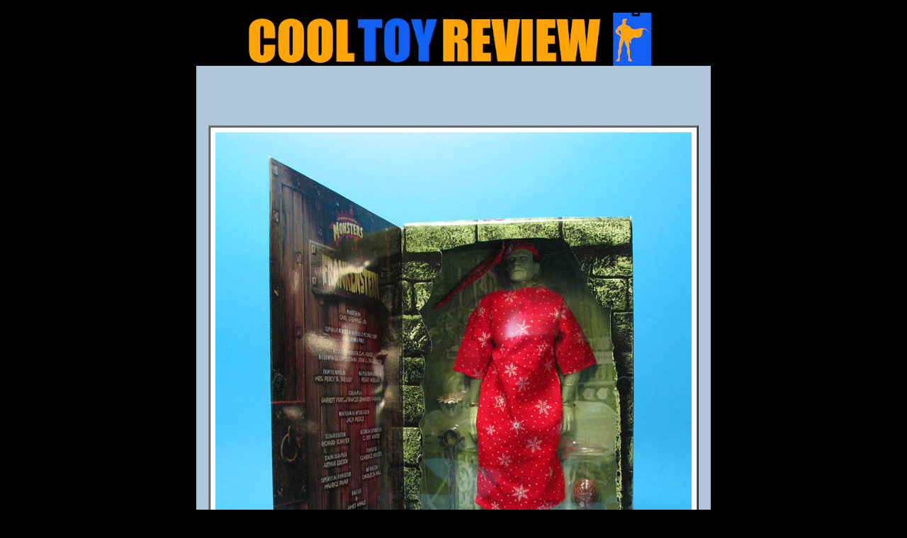

--- FILE ---
content_type: text/html
request_url: https://www.cooltoyreview.com/photo.asp?image=/Sideshow/USM/FrankensteinHoliday/22.jpg
body_size: 2351
content:
<HTML><HEAD><TITLE>COOL TOY REVIEW</TITLE>

<!-- analytics -->
<script type="text/javascript">

  var _gaq = _gaq || []
  _gaq.push(['_setAccount', 'UA-2973792-3']);
  _gaq.push(['_trackPageview']);

  (function() {
    var ga = document.createElement('script'); ga.type = 'text/javascript'; ga.async = true;
    ga.src = ('https:' == document.location.protocol ? 'https://ssl' : 'http://www') + '.google-analytics.com/ga.js';
    var s = document.getElementsByTagName('script')[0]; s.parentNode.insertBefore(ga, s);
  })();

</script>
<!-- /analytics -->

</HEAD>
<BODY BGCOLOR=#000000 LEFTMARGIN=0 TOPMARGIN=0 MARGINWIDTH=0 MARGINHEIGHT=0>
<center>
<br>
<a href="/default.asp"><IMG SRC="/images/photologo.gif" WIDTH=730 HEIGHT=75 border=0></a><br>

<div align="center">
  <table border="0" width="726" cellpadding="0" cellspacing="0">
    <tr>
      <td bgcolor="#B1C6DB" align="left">
        <div align="center">
          <center>
          <table border="0" cellpadding="0" cellspacing="0">
            <tr>
              <td></td>
            </tr>
          </table>
          </center>
        </div>
      </td>
    </tr>
    <tr>
      <td bgcolor="#B1C6DB">
        <div align="center">

<br>
          <center>

<script async src="https://pagead2.googlesyndication.com/pagead/js/adsbygoogle.js"></script>
<!-- CTR 468x60 -->
<ins class="adsbygoogle"
     style="display:inline-block;width:468px;height:60px"
     data-ad-client="ca-pub-7953463053799155"
     data-ad-slot="4120926887"></ins>
<script>
     (adsbygoogle = window.adsbygoogle || []).push({});
</script>

<br>
          <table border="0" cellpadding="1" cellspacing="5">
            <tr>
              <td align="center">

               <table border=2 cellpadding=7 cellspacing=0>
                 <tr>
                  <td bgcolor=#FFFFFF align=center valign=middle><a href="JavaScript:onclick=history.go(-1);"><img src="/Sideshow/USM/FrankensteinHoliday/22.jpg" alt="" border="0"></a></td>
                 </tr>
               </table>

<div align="center">
<center>
<table border="0" cellpadding="7" cellspacing="0">
<tr>
<td align=center>
<font size=4 face=arial></font>
</td>
</tr>

</table>
</center>
</div>

            </tr>
            <tr><td></td></tr>
          </table>
          </center>
        </div>
      </td>
    </tr>

  </table>
</div>


</body>

</html>


--- FILE ---
content_type: text/html; charset=utf-8
request_url: https://www.google.com/recaptcha/api2/aframe
body_size: 269
content:
<!DOCTYPE HTML><html><head><meta http-equiv="content-type" content="text/html; charset=UTF-8"></head><body><script nonce="NH4AQl4UfXMByG3i3ulJIw">/** Anti-fraud and anti-abuse applications only. See google.com/recaptcha */ try{var clients={'sodar':'https://pagead2.googlesyndication.com/pagead/sodar?'};window.addEventListener("message",function(a){try{if(a.source===window.parent){var b=JSON.parse(a.data);var c=clients[b['id']];if(c){var d=document.createElement('img');d.src=c+b['params']+'&rc='+(localStorage.getItem("rc::a")?sessionStorage.getItem("rc::b"):"");window.document.body.appendChild(d);sessionStorage.setItem("rc::e",parseInt(sessionStorage.getItem("rc::e")||0)+1);localStorage.setItem("rc::h",'1769956074144');}}}catch(b){}});window.parent.postMessage("_grecaptcha_ready", "*");}catch(b){}</script></body></html>